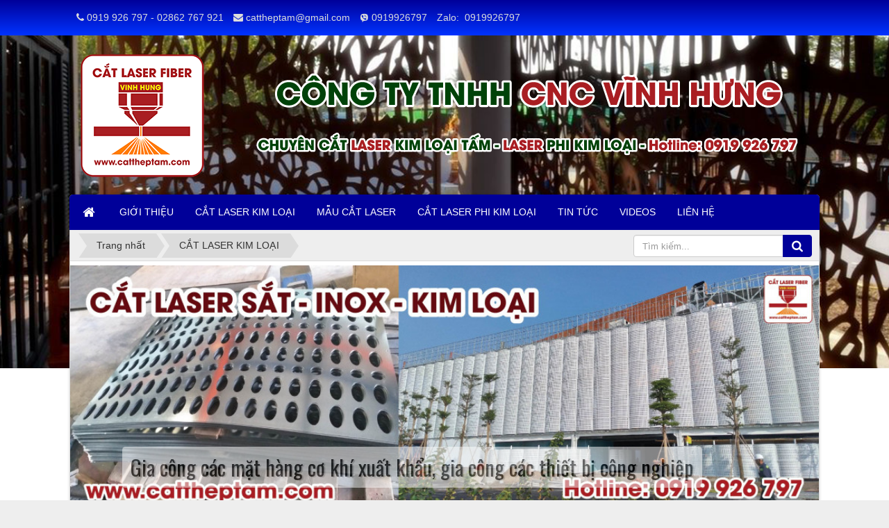

--- FILE ---
content_type: text/html; charset=UTF-8
request_url: https://cattheptam.com/cat-laser-kim-loai/cat-laser-sat-tra-vinh.html
body_size: 14222
content:
<!DOCTYPE html>
	<html lang="vi" xmlns="http://www.w3.org/1999/xhtml" prefix="og: http://ogp.me/ns#">
	<head>
<title>Cắt laser sắt Trà Vinh</title>
<meta name="description" content="Cắt laser sắt Trà Vinh">
<meta name="keywords" content="cắt laser sắt trà vinh">
<meta name="news_keywords" content="cắt laser sắt trà vinh">
<meta name="author" content="cắt laser kim loại, cắt thép tấm, cắt thép tấm cnc, cắt laser fiber, cắt thép, cắt laser sắt, cắt laser sắt, cắt laser inox, cắt cnc, cắt inox, cắt laser hcm, cắt sắt cnc, cắt cnc sắt, gia công cơ khí chính xác chi tiết máy, gia công kim loại tấm, cổng sắ">
<meta name="copyright" content="cắt laser kim loại, cắt thép tấm, cắt thép tấm cnc, cắt laser fiber, cắt thép, cắt laser sắt, cắt laser sắt, cắt laser inox, cắt cnc, cắt inox, cắt laser hcm, cắt sắt cnc, cắt cnc sắt, gia công cơ khí chính xác chi tiết máy, gia công kim loại tấm, cổng sắ [info@cattheptam.com]">
<meta name="robots" content="index, archive, follow, noodp">
<meta name="googlebot" content="index,archive,follow,noodp">
<meta name="msnbot" content="all,index,follow">
<meta name="generator" content="NukeViet v4.0">
<meta name="viewport" content="width=device-width, initial-scale=1">
<meta http-equiv="Content-Type" content="text/html; charset=utf-8">
<meta property="og:title" content="Cắt laser sắt Trà Vinh">
<meta property="og:type" content="website">
<meta property="og:description" content="Cắt laser sắt Trà Vinh">
<meta property="og:site_name" content="cắt laser kim loại, cắt thép tấm, cắt thép tấm cnc, cắt laser fiber, cắt thép, cắt laser sắt, cắt laser sắt, cắt laser inox, cắt cnc, cắt inox, cắt laser hcm, cắt sắt cnc, cắt cnc sắt, gia công cơ khí chính xác chi tiết máy, gia công kim loại tấm, cổng sắ">
<meta property="og:image" content="https://cattheptam.com/uploads/shops/2019_03/cat-laser-sat-22.jpg">
<meta property="og:url" content="https://cattheptam.com/cat-laser-kim-loai/cat-laser-sat-tra-vinh.html">
<link rel="shortcut icon" href="/uploads/favicon.ico">
<link rel="canonical" href="https://cattheptam.com/cat-laser-kim-loai/cat-laser-sat-tra-vinh.html">
<link rel="preload" as="script" href="/assets/js/jquery/jquery.min.js?t=22">
<link rel="preload" as="script" href="/assets/js/language/vi.js?t=22">
<link rel="preload" as="script" href="/assets/js/global.js?t=22">
<link rel="preload" as="script" href="/themes/default/js/shops.js?t=22">
<link rel="preload" as="script" href="/themes/default/js/main.js?t=22">
<link rel="preload" as="script" href="https://www.googletagmanager.com/gtag/js?id=UA-31341196-2">
<link rel="preload" as="script" href="/themes/default/images/slider/wow/engine/wowslider.js?t=22">
<link rel="preload" as="script" href="/themes/default/images/slider/wow/engine/script.js?t=22">
<link rel="preload" as="script" href="/assets/js/jquery/jquery.metisMenu.js?t=22">
<link rel="preload" as="script" href="/themes/default/js/bootstrap.min.js?t=22">
<link rel="StyleSheet" href="/assets/css/font-awesome.min.css?t=22">
<link rel="StyleSheet" href="/themes/default/css/bootstrap.min.css?t=22">
<link rel="StyleSheet" href="/themes/default/css/style.css?t=22">
<link rel="StyleSheet" href="/themes/default/css/style.responsive.css?t=22">
<link rel="StyleSheet" href="/themes/default/css/shops.css?t=22">
<link rel="stylesheet" href="/themes/default/images/slider/wow/engine/style.css?t=22" media="all"/>
<link rel="stylesheet" type="text/css"	href="/themes/default/css/jquery.metisMenu.css?t=22" />
	</head>
	<body>
    <!-- Google Tag Manager (noscript) -->
<noscript><iframe src="https://www.googletagmanager.com/ns.html?id=GTM-PQNQLBZ"
height="0" width="0" style="display:none;visibility:hidden"></iframe></noscript>
<!-- End Google Tag Manager (noscript) -->

	<noscript>
		<div class="alert alert-danger">Trình duyệt của bạn đã tắt chức năng hỗ trợ JavaScript.<br />Website chỉ làm việc khi bạn bật nó trở lại.<br />Để tham khảo cách bật JavaScript, hãy click chuột <a href="http://wiki.nukeviet.vn/support:browser:enable_javascript">vào đây</a>!</div>
	</noscript>
    <div class="body-bg">
	<div class="wraper">
		<header>
			<div class="container">
				<div id="header" class="row">
				    <div class="logo col-xs-24 col-sm-24 col-md-7">
                                                <a title="cắt laser kim loại, cắt thép tấm, cắt thép tấm cnc, cắt laser fiber, cắt thép, cắt laser sắt, cắt laser sắt, cắt laser inox, cắt cnc, cắt inox, cắt laser hcm, cắt sắt cnc, cắt cnc sắt, gia công cơ khí chính xác chi tiết máy, gia công kim loại tấm, cổng sắ" href="/"><img src="/uploads/laser-fiber-kim-loai.png" width="189" height="189" alt="cắt laser kim loại, cắt thép tấm, cắt thép tấm cnc, cắt laser fiber, cắt thép, cắt laser sắt, cắt laser sắt, cắt laser inox, cắt cnc, cắt inox, cắt laser hcm, cắt sắt cnc, cắt cnc sắt, gia công cơ khí chính xác chi tiết máy, gia công kim loại tấm, cổng sắ" /></a>
                                                <span class="site_name">cắt laser kim loại, cắt thép tấm, cắt thép tấm cnc, cắt laser fiber, cắt thép, cắt laser sắt, cắt laser sắt, cắt laser inox, cắt cnc, cắt inox, cắt laser hcm, cắt sắt cnc, cắt cnc sắt, gia công cơ khí chính xác chi tiết máy, gia công kim loại tấm, cổng sắ</span>
                    </div>
                    <div class="col-xs-24 col-sm-24 col-md-19">
                    <img alt="chuyen cat laser tam kim loai" height="170" src="/uploads/chuyen-cat-laser-tam-kim-loai.png" width="830" />

                    </div>
				</div>
			</div>
<!-- Global site tag (gtag.js) - Google Analytics -->
		</header>
		<nav class="second-nav" id="menusite">
			<div class="container">
				<div class="row">
                    <div class="bg box-shadow">
					<div class="navbar navbar-default navbar-static-top" role="navigation">
    <div class="navbar-header">
        <button type="button" class="navbar-toggle" data-toggle="collapse" data-target="#menu-site-default">
            <span class="sr-only">&nbsp;</span> <span class="icon-bar">&nbsp;</span> <span class="icon-bar">&nbsp;</span> <span class="icon-bar">&nbsp;</span>
        </button>
    </div>
    <div class="collapse navbar-collapse" id="menu-site-default">
        <ul class="nav navbar-nav">
            <li><a class="home" title="Trang nhất" href="/"><em class="fa fa-lg fa-home">&nbsp;</em><span class="visible-xs-inline-block"> Trang nhất</span></a></li>
                        <li  role="presentation"><a class="dropdown-toggle"  href="/about/" role="button" aria-expanded="false" title="GIỚI THIỆU">  GIỚI THIỆU</a> </li>
            <li  role="presentation"><a class="dropdown-toggle"  href="/" role="button" aria-expanded="false" title="CẮT LASER KIM LOẠI">  CẮT LASER KIM LOẠI</a> </li>
            <li  role="presentation"><a class="dropdown-toggle"  href="http://cattheptam.com/photos/mau-cat-laser/mau-cat-laser-1/" role="button" aria-expanded="false" title="MẪU CẮT LASER">  MẪU CẮT LASER</a> </li>
            <li  role="presentation"><a class="dropdown-toggle"  href="/cat-laser-phi-kim-loai/" role="button" aria-expanded="false" title="CẮT LASER PHI KIM LOẠI">  CẮT LASER PHI KIM LOẠI</a> </li>
            <li  role="presentation"><a class="dropdown-toggle"  href="/news/" role="button" aria-expanded="false" title="TIN TỨC">  TIN TỨC</a> </li>
            <li  role="presentation"><a class="dropdown-toggle"  href="/videos/" role="button" aria-expanded="false" title="VIDEOS">  VIDEOS</a> </li>
            <li  role="presentation"><a class="dropdown-toggle"  href="/contact/" role="button" aria-expanded="false" title="LIÊN HỆ">  LIÊN HỆ</a> </li>
        </ul>
    </div>
</div>
                    </div>
				</div>
			</div>
		</nav>
        <nav class="header-nav">
            <div class="container">
                <div class="personalArea">
                </div>
                <div class="social-icons">
                </div>
                <div class="contactDefault">
                <span class="visible-xs-inline-block"><a title="Thông tin liên hệ" class="pointer button" data-toggle="tip" data-target="#contactList" data-click="y"><em class="icon-old-phone icon-lg"></em><span class="hidden">Thông tin liên hệ</span></a></span>
<div id="contactList" class="content">
<h3 class="visible-xs-inline-block">Thông tin liên hệ</h3>
<ul class="contactList">
<li><em class="fa fa-phone"></em>&nbsp;0919 926 797 - 02862 767 921</li>
<li><em class="fa fa-envelope"></em>&nbsp;<a href="/contact/Cham-soc-khach-hang/">cattheptam@gmail.com</a></li>
<li><em class="icon-viber"></em>&nbsp;<span title="Viber">0919926797</span></li>
<li>Zalo:&nbsp; 0919926797</li>
</ul>
</div>
                </div>
                <div id="tip" data-content="">
                    <div class="bg"></div>
                </div>
            </div>
        </nav>
		<section>
			<div class="container" id="body">
                <nav class="third-nav">
    				<div class="row">
                        <div class="bg">
                        <div class="clearfix">
                            <div class="col-xs-24 col-sm-18 col-md-18">
                                                                <div class="breadcrumbs-wrap">
                                	<div class="display">
                                		<a class="show-subs-breadcrumbs hidden" href="#" onclick="showSubBreadcrumbs(this, event);"><em class="fa fa-lg fa-angle-right"></em></a>
		                                <ul class="breadcrumbs list-none"></ul>
									</div>
									<ul class="subs-breadcrumbs"></ul>
	                                <ul class="temp-breadcrumbs hidden">
	                                    <li itemscope itemtype="http://data-vocabulary.org/Breadcrumb"><a href="/" itemprop="url" title="Trang nhất"><span itemprop="title">Trang nhất</span></a></li>
	                                    <li itemscope itemtype="http://data-vocabulary.org/Breadcrumb"><a href="/cat-laser-kim-loai/" itemprop="url" title="CẮT LASER KIM LOẠI"><span class="txt" itemprop="title">CẮT LASER KIM LOẠI</span></a></li>
	                                </ul>
								</div>
                            </div>
                            <div class="headerSearch col-xs-24 col-sm-6 col-md-6">
                                <div class="input-group">
                                    <input type="text" class="form-control" maxlength="60" placeholder="Tìm kiếm..."><span class="input-group-btn"><button type="button" class="btn btn-info" data-url="/seek/?q=" data-minlength="3" data-click="y"><em class="fa fa-search fa-lg"></em></button></span>
                                </div>
                            </div>
                        </div>
                        </div>
                    </div>
                </nav>
<div class="row">
	<div id="wowslider-container1">
	<div class="ws_images"><ul>	
		<li>
		<a href="http://cattheptam.com" target="_blank">
		<img src="/uploads/slider/laser-kim-loai-cat-thep-tam.jpg" data-thumb="/uploads/slider/laser-kim-loai-cat-thep-tam.jpg" title="Công ty TNHH CNC VĨNH HƯNG chuyên nhận Cắt Kim Loại bằng máy laser" alt="Công ty TNHH CNC VĨNH HƯNG chuyên nhận Cắt Kim Loại bằng máy laser" />
		</a>		
	</li>		
	<li>
		<a href="http://cattheptam.com" target="_blank">
		<img src="/uploads/slider/cat-laser-kim-loai.jpg" data-thumb="/uploads/slider/cat-laser-kim-loai.jpg" title="Cắt, khắc laser kim loại, phi kim loại hàng công nghiệp, số lượng lớn" alt="Cắt, khắc laser kim loại, phi kim loại hàng công nghiệp, số lượng lớn" />
		</a>		
	</li>		
	<li>
		<a href="http://cattheptam.com" target="_blank">
		<img src="/uploads/slider/cat-laser-sat-01.jpg" data-thumb="/uploads/slider/cat-laser-sat-01.jpg" title="Gia công các mặt hàng cơ khí xuất khẩu, gia công các thiết bị công nghiệp" alt="Gia công các mặt hàng cơ khí xuất khẩu, gia công các thiết bị công nghiệp" />
		</a>		
	</li>		
	<li>
		<a href="http://cattheptam.com">
		<img src="/uploads/slider/cat-laser-kim-loai-sat-01.jpg" data-thumb="/uploads/slider/cat-laser-kim-loai-sat-01.jpg" title="Cắt chi tiết kim loại chính xác: chi tiết máy, tủ điện, thang máng cáp , tủ rack , ODF , các loại vỏ hộp&nbsp;" alt="Cắt chi tiết kim loại chính xác: chi tiết máy, tủ điện, thang máng cáp , tủ rack , ODF , các loại vỏ hộp&nbsp;" />
		</a>		
	</li>		
	<li>
		<a href="http://cattheptam.com">
		<img src="/uploads/slider/cat-laser-sat-inox-vinh-hung-02.jpg" data-thumb="/uploads/slider/cat-laser-sat-inox-vinh-hung-02.jpg" title="Gia công các mặt hàng công nghiệp hỗ trợ sản xuất" alt="Gia công các mặt hàng công nghiệp hỗ trợ sản xuất" />
		</a>		
	</li>		
	<li>
		<img src="/uploads/slider/gia-cong-vach-ngan-cnc-kim-loai-01.jpg" title="Đồ dùng nội thất, ngoại thất: vách ngăn trang trí, hoa văn cổng, hàng rào" alt="Đồ dùng nội thất, ngoại thất: vách ngăn trang trí, hoa văn cổng, hàng rào" />
	</li>		
	<li>
		<img src="/uploads/slider/cat-laser-kim-loai-5.jpg" title="<h3>Cắt khắc mô hình để làm quà tặng nhân dịp sự kiện, kỷ niệm, triển lãm, quảng cáo</h3>" alt="<h3>Cắt khắc mô hình để làm quà tặng nhân dịp sự kiện, kỷ niệm, triển lãm, quảng cáo</h3>" />
	</li>		
	</ul></div>
	<div class="ws_bullets"></div>
	<div class="ws_shadow"></div>
	</div>	
	<br />
</div>
<div class="row">
    <div class="col-sm-18 col-md-19 col-sm-push-6 col-md-push-5">
        <span style="font-size:24px;"><strong><span style="color:rgb(192, 57, 43);">- Nhận cắt laser fiber thép tấm từ 0.2 đến 20 ly<br  />- Sản phẩm cắt được 2,2 mét x 6 mét</span></strong></span><br  />&nbsp;
<img alt="gia cong vach ngan cnc kim loai 01" src="/uploads/gia-cong-vach-ngan-cnc-kim-loai-01.jpg" width="100%" />&nbsp;<img alt="cat laser sat inox vinh hung 01" src="/uploads/cat-laser-sat-inox-vinh-hung-01.jpg" width="100%" /><br  />&nbsp;<img alt="cat laser sat 01" src="/uploads/cat-laser-sat-01.jpg" width="100%" /><br  />&nbsp;

        <div id="fb-root"></div>
<div itemscope itemtype="http://schema.org/Product" style="display: none">
	<span itemprop="name">Cắt laser sắt Trà Vinh</span>
	<img itemprop="image" src="https://cattheptam.com/assets/shops/2019_03/cat-laser-sat-22.jpg" alt="Cắt laser sắt Trà Vinh" />
	<span itemprop="description"><span style="font-size:11pt"><span style="line-height:115%"><span style="font-family:Calibri,sans-serif">Tại đây chúng tôi nhận gia công cắt kim loại và phi kim loại. Chúng tôi cắt laser sắt từ 2010 đến nay, phục vụ rất nhiều tập đoàn, công ty hay cá nhân nhỏ lẻ khác nhau, đội ngũ kỹ sư giàu kinh nghiệm chuyên môn sâu, đặc biệt phòng thiết kế riêng biệt với kho dữ liệu mẫu cắt lớn, để đáp ứng nhu cầu của quý khách.</span></span></span></span>
	<span itemprop="mpn">S000077</span>
	<span itemprop="offers" itemscope itemtype="http://schema.org/Offer"> <span itemprop="category">CẮT LASER KIM LOẠI</span>  <span itemprop="availability">Số lượng: 0 tấm</span> </span>
</div>

<div id="detail">
	<div class="panel panel-default">
		<div class="panel-body">
			<div class="row">
				<div class="col-xs-24 col-sm-24 text-center">
                	<center><h1>Cắt laser sắt Trà Vinh</h1></center>
					<a href="" data-src="/uploads/shops/2019_03/cat-laser-sat-22.jpg" data-width="800" class="open_modal" title="Cắt laser sắt Trà Vinh"><img src="/assets/shops/2019_03/cat-laser-sat-22.jpg" alt="" width="500px" class="img-thumbnail" id="imageproduct"></a>
					<br />
					<ul class="product_info">
						<li>
						</li>
												<li>
							Giá bán: <span class="money">Liên hệ</span>
						</li>
												<li>
							<p class="text-justify">
								<span style="font-size:11pt"><span style="line-height:115%"><span style="font-family:Calibri,sans-serif">Tại đây chúng tôi nhận gia công cắt kim loại và phi kim loại. Chúng tôi cắt laser sắt từ 2010 đến nay, phục vụ rất nhiều tập đoàn, công ty hay cá nhân nhỏ lẻ khác nhau, đội ngũ kỹ sư giàu kinh nghiệm chuyên môn sâu, đặc biệt phòng thiết kế riêng biệt với kho dữ liệu mẫu cắt lớn, để đáp ứng nhu cầu của quý khách.</span></span></span>
							</p>
						</li>
					</ul>
                    					<hr />
					<ul style="padding: 0; margin-top: 5px;">
						<li class="pull-left">
							<div class="fb-like" data-href="https://cattheptam.com/cat-laser-kim-loai/cat-laser-sat-tra-vinh.html" data-width="The pixel width of the plugin" data-height="The pixel height of the plugin" data-colorscheme="light" data-layout="button_count" data-action="like" data-show-faces="true" data-send="false" data-share="true">
								&nbsp;
							</div>
						</li>
						<li class="pull-left">
							<div class="g-plusone" data-size="medium"></div>
						</li>
					</ul>
					<hr />
					<div class="clearfix"></div>
				</div>
			</div>
		</div>
	</div>

					<div role="tabpanel" class="tabs">
			<ul class="nav nav-tabs" role="tablist">
								<li role="presentation" class="active">
					<a href="#content_detail-1" aria-controls="content_detail-1" role="tab" data-toggle="tab">
												<em class="fa fa-bars">&nbsp;</em>
						<span>Chi Tiết</span>
					</a>
				</li>
			</ul>

			<div class="tab-content">
								<div role="tabpanel" class="tab-pane fade active in" id="content_detail-1">
					<span style="line-height: 115%;"><span style="font-size: 11pt; font-family: Calibri, sans-serif;">Quý khách ở Trà Vinh&nbsp;</span></span><span style="font-size:11pt"><span style="line-height:115%"><span style="font-family:Calibri,sans-serif">có nhu cầu cắt laser sắt vui lòng liên hệ CNC Vĩnh Hưng. Chúng tôi chuyên nhận gia công cắt laser sắt.</span></span></span><br  /><span style="font-size:11pt"><span style="line-height:115%"><span style="font-family:Calibri,sans-serif">Xưởng cắt laser sắt của Vĩnh Hưng CNC rộng hơn 1000m2, có đầy đủ máy móc hiện đại, đáp ứng nhu cầu gia công cắt laser sắt của quý khách.</span></span></span><div style="text-align:center"><img alt="cat laser sat 12 1" height="531" src="/uploads/shops/2019_03/cat-laser-sat-12_1.jpg" width="750" /></div><span style="font-size:11pt"><span style="line-height:115%"><span style="font-family:Calibri,sans-serif">Tại đây chúng tôi nhận gia công cắt kim loại và phi kim loại. Chúng tôi làm từ 2010 đến nay, phục vụ rất nhiều tập đoàn, công ty hay cá nhân nhỏ lẻ khác nhau, đội ngũ kỹ sư giàu kinh nghiệm chuyên môn sâu, đặc biệt phòng thiết kế riêng biệt với kho dữ liệu mẫu cắt lớn, để đáp ứng nhu cầu của quý khách.</span></span></span><br  /><span style="font-size:11pt"><span style="line-height:115%"><span style="font-family:Calibri,sans-serif">Máy cắt laser tại chúng tôi là máy cắt laser hiện đại, khổ lớn, đáp ứng nhu cầu gia công số lượng lớn.</span></span></span><br  />Để cắt laser sắt quý khách vui lòng liên hệ:&nbsp;<br  /><strong>CÔNG TY TNHH CNC VĨNH HƯNG<br  />Trụ sở chính:</strong><br  />134, Cầu Kinh, Phường Tân Tạo, Quận Bình Tân, Tp.HCM<br  /><strong>Xưởng sản xuất:</strong><br  />G3,13A Trần Văn Giàu, Lê Minh Xuân, Bình Chánh, Tp.HCM<br  /><strong>Phone:</strong>&nbsp;Mr Phồn 091 992 6797 - 02862 767 921<br  /><strong>Email:&nbsp;</strong>cattheptam@gmail.com -&nbsp;<strong>Website:&nbsp;</strong>www.cattheptam.com<br  />&nbsp;
				</div>
			</div>
		</div>
			    <div class="panel panel-default">
		    <div class="panel-body">
				<div class="keywords">
					<em class="fa fa-tags">&nbsp;</em><strong>Từ khóa: </strong>
											<a title="Cắt laser sắt Trà Vinh" href="/tag/cắt-laser-sắt-trà-vinh"><em>Cắt laser sắt Trà Vinh</em></a>
				</div>
			</div>
		</div>
				<div class="panel panel-default">
			<div class="panel-heading">
				Sản phẩm cùng loại
			</div>
			<div class="panel-body">
				<div id="products" class="clearfix">
        <div class="col-sm-12 col-md-12">
        <div class="thumbnail">
            <div style="height: 300px">
                <a href="/cat-laser-kim-loai/cat-laser-dong-do-chat-luong-gia-re-uy-tin.html" title="Cắt laser đồng đỏ chất lượng giá rẻ uy tín"><img src="/assets/shops/2018_06/catlaserdongdo-03.jpg" alt="Cắt laser đồng đỏ chất lượng giá rẻ uy tín" class="img-thumbnail" style="max-width:300px; max-height: 300px;"></a>
            </div>
            <div class="info_pro">
            </div>
            <div class="caption text-center">
                <h3><a href="/cat-laser-kim-loai/cat-laser-dong-do-chat-luong-gia-re-uy-tin.html" title="Cắt laser đồng đỏ chất lượng giá rẻ uy tín">Cắt laser đồng đỏ chất lượng giá rẻ uy tín</a></h3>
                                <p class="price">Giá bán: <span class="money">Liên hệ</span></p>
                <div class="clearfix">
                </div>
            </div>
        </div>
    </div>
    <div class="col-sm-12 col-md-12">
        <div class="thumbnail">
            <div style="height: 300px">
                <a href="/cat-laser-kim-loai/cat-laser-kim-loai-huyen-xuan-loc-dong-nai.html" title="Cắt laser kim loại Huyện Xuân Lộc Đồng Nai"><img src="/assets/shops/2018_06/cat-laser-kim-loai-04_8.jpg" alt="Cắt laser kim loại Huyện Xuân Lộc Đồng Nai" class="img-thumbnail" style="max-width:300px; max-height: 300px;"></a>
            </div>
            <div class="info_pro">
            </div>
            <div class="caption text-center">
                <h3><a href="/cat-laser-kim-loai/cat-laser-kim-loai-huyen-xuan-loc-dong-nai.html" title="Cắt laser kim loại Huyện Xuân Lộc Đồng Nai">Cắt laser kim loại Huyện Xuân Lộc Đồng Nai</a></h3>
                                <p class="price">Giá bán: <span class="money">Liên hệ</span></p>
                <div class="clearfix">
                </div>
            </div>
        </div>
    </div>
    <div class="col-sm-12 col-md-12">
        <div class="thumbnail">
            <div style="height: 300px">
                <a href="/cat-laser-kim-loai/cat-laser-kim-loai-huyen-vinh-cuu-dong-nai.html" title="Cắt laser kim loại Huyện Vĩnh Cửu Đồng Nai"><img src="/assets/shops/2018_06/cat-laser-kim-loai-05_8.jpg" alt="Cắt laser kim loại Huyện Vĩnh Cửu Đồng Nai" class="img-thumbnail" style="max-width:300px; max-height: 300px;"></a>
            </div>
            <div class="info_pro">
            </div>
            <div class="caption text-center">
                <h3><a href="/cat-laser-kim-loai/cat-laser-kim-loai-huyen-vinh-cuu-dong-nai.html" title="Cắt laser kim loại Huyện Vĩnh Cửu Đồng Nai">Cắt laser kim loại Huyện Vĩnh Cửu Đồng Nai</a></h3>
                                <p class="price">Giá bán: <span class="money">Liên hệ</span></p>
                <div class="clearfix">
                </div>
            </div>
        </div>
    </div>
    <div class="col-sm-12 col-md-12">
        <div class="thumbnail">
            <div style="height: 300px">
                <a href="/cat-laser-kim-loai/cat-laser-kim-loai-huyen-trang-bom-dong-nai.html" title="Cắt laser kim loại Huyện Trảng Bom Đồng Nai"><img src="/assets/shops/2018_06/cat-laser-kim-loai-06_8.jpg" alt="Cắt laser kim loại Huyện Trảng Bom Đồng Nai" class="img-thumbnail" style="max-width:300px; max-height: 300px;"></a>
            </div>
            <div class="info_pro">
            </div>
            <div class="caption text-center">
                <h3><a href="/cat-laser-kim-loai/cat-laser-kim-loai-huyen-trang-bom-dong-nai.html" title="Cắt laser kim loại Huyện Trảng Bom Đồng Nai">Cắt laser kim loại Huyện Trảng Bom Đồng Nai</a></h3>
                                <p class="price">Giá bán: <span class="money">Liên hệ</span></p>
                <div class="clearfix">
                </div>
            </div>
        </div>
    </div>
</div>

<div class="modal fade" id="idmodals" tabindex="-1" role="dialog" aria-labelledby="myModalLabel" aria-hidden="true">
	<div class="modal-dialog">
		<div class="modal-content">
			<div class="modal-header">
				<button type="button" class="close" data-dismiss="modal" aria-hidden="true">&times;</button>
				<h4 class="modal-title">Đặt hàng</h4>
			</div>
			<div class="modal-body">
				<em class="fa fa-spinner fa-spin">&nbsp;</em>
			</div>
		</div>
	</div>
</div>
<div class="msgshow" id="msgshow">&nbsp;</div>

			</div>
		</div>
</div>

<div class="modal fade" id="idmodals" tabindex="-1" role="dialog" aria-labelledby="myModalLabel" aria-hidden="true">
	<div class="modal-dialog">
		<div class="modal-content">
			<div class="modal-header">
				<button type="button" class="close" data-dismiss="modal" aria-hidden="true">&times;</button>
				&nbsp;
			</div>
			<div class="modal-body">
				<p class="text-center"><em class="fa fa-spinner fa-spin fa-3x">&nbsp;</em></p>
			</div>
		</div>
	</div>
</div>

<div class="msgshow" id="msgshow"></div>
    </div>
	<div class="col-sm-6 col-md-5 col-sm-pull-18 col-md-pull-19">
<div class="clearfix panel metismenu">
    <aside class="sidebar">
        <nav class="sidebar-nav">
            <ul id="menu_32">
                <li>
<a title="CẮT LASER KIM LOẠI" href="/cat-laser-kim-loai/">CẮT LASER KIM LOẠI</a>
</li>
<li>
<a title="CẮT LASER PHI KIM LOẠI" href="/cat-laser-phi-kim-loai/">CẮT LASER PHI KIM LOẠI</a>
</li>

            </ul>
        </nav>
    </aside>
</div>
<div class="panel panel-primary">
	<div class="panel-heading">
		<a href="/videos/groups/cat-laser-kim-loai/">CẮT LASER KIM LOẠI</a>
	</div>
	<div class="panel-body">
<div class="row">
	<div class="col-lg-24 col-md-24 col-sm-24 col-xs-24">
		<div class="row">
			<a href="/videos/cat-laser-kim-loai/cat-laser-sat-20.html" title="Cắt laser sắt"><img src="http://img.youtube.com/vi/UCXkYUex8HQ/0.jpg" alt="Cắt laser sắt" class="img-thumbnail center-block"/></a>
		</div>
		<a  class="show" href="/videos/cat-laser-kim-loai/cat-laser-sat-20.html" data-placement="bottom" data-content="Cắt laser sắt" data-img="http://img.youtube.com/vi/UCXkYUex8HQ/0.jpg" data-rel="tooltip"><h3>Cắt laser sắt</h3></a>
	</div>
	<div class="col-lg-24 col-md-24 col-sm-24 col-xs-24">
		<div class="row">
			<a href="/videos/cat-laser-kim-loai/cat-inox-day-bang-laser-19.html" title="Cắt inox dày bằng laser"><img src="http://img.youtube.com/vi/MfznpHqP1SE/0.jpg" alt="Cắt inox dày bằng laser" class="img-thumbnail center-block"/></a>
		</div>
		<a  class="show" href="/videos/cat-laser-kim-loai/cat-inox-day-bang-laser-19.html" data-placement="bottom" data-content="Cắt inox dày bằng laser" data-img="http://img.youtube.com/vi/MfznpHqP1SE/0.jpg" data-rel="tooltip"><h3>Cắt inox dày bằng laser</h3></a>
	</div>
	<div class="col-lg-24 col-md-24 col-sm-24 col-xs-24">
		<div class="row">
			<a href="/videos/cat-laser-kim-loai/cat-phu-tung-chi-tiet-may-kim-loai-cnc-cat-phu-tung-chi-tiet-co-khi-18.html" title="Cắt phụ tùng chi tiết máy kim loại CNC, cắt phụ tùng chi tiết cơ khí"><img src="http://img.youtube.com/vi/ExiU9mQfk1g/0.jpg" alt="Cắt phụ tùng chi tiết máy kim loại CNC, cắt phụ tùng chi tiết cơ khí" class="img-thumbnail center-block"/></a>
		</div>
		<a  class="show" href="/videos/cat-laser-kim-loai/cat-phu-tung-chi-tiet-may-kim-loai-cnc-cat-phu-tung-chi-tiet-co-khi-18.html" data-placement="bottom" data-content="Quý khách có nhu cầu Cắt phụ tùng chi tiết máy kim loại CNC, cắt phụ tùng chi tiết cơ khí vui lòng liên hệ CNC Vĩnh Hưng" data-img="http://img.youtube.com/vi/ExiU9mQfk1g/0.jpg" data-rel="tooltip"><h3>Cắt phụ tùng chi tiết máy kim loại CNC, cắt phụ tùng chi tiết cơ khí</h3></a>
	</div>
	<div class="col-lg-24 col-md-24 col-sm-24 col-xs-24">
		<div class="row">
			<a href="/videos/cat-laser-kim-loai/cat-laser-kim-loai-hcm-nen-chon-don-vi-nao-uy-tin-17.html" title="Cắt laser kim loại hcm nên chọn đơn vị nào uy tín"><img src="http://img.youtube.com/vi/r4AZwlmCepU/0.jpg" alt="Cắt laser kim loại hcm nên chọn đơn vị nào uy tín" class="img-thumbnail center-block"/></a>
		</div>
		<a  class="show" href="/videos/cat-laser-kim-loai/cat-laser-kim-loai-hcm-nen-chon-don-vi-nao-uy-tin-17.html" data-placement="bottom" data-content="Cắt laser kim loại hcm nên chọn đơn vị nào uy tín" data-img="http://img.youtube.com/vi/r4AZwlmCepU/0.jpg" data-rel="tooltip"><h3>Cắt laser kim loại hcm nên chọn đơn vị nào uy tín</h3></a>
	</div>
	<div class="col-lg-24 col-md-24 col-sm-24 col-xs-24">
		<div class="row">
			<a href="/videos/cat-laser-kim-loai/cat-hoa-van-sat-cnc-va-cat-vach-ngan-sat-noi-nao-dap-ung-tot-yeu-cau-16.html" title="Cắt Hoa Văn Sắt CNC và Cắt Vách ngăn sắt nơi nào đáp ứng tốt yêu cầu?"><img src="http://img.youtube.com/vi/r4AZwlmCepU/0.jpg" alt="Cắt Hoa Văn Sắt CNC và Cắt Vách ngăn sắt nơi nào đáp ứng tốt yêu cầu?" class="img-thumbnail center-block"/></a>
		</div>
		<a  class="show" href="/videos/cat-laser-kim-loai/cat-hoa-van-sat-cnc-va-cat-vach-ngan-sat-noi-nao-dap-ung-tot-yeu-cau-16.html" data-placement="bottom" data-content="Những nhà thầu luôn băn khoăn đơn vị nào tại hcm cắt laser kim loại và phi kim loại phục vụ việc xây dựng hay trang trí cho những dự án lớn nhỏ khác..." data-img="http://img.youtube.com/vi/r4AZwlmCepU/0.jpg" data-rel="tooltip"><h3>Cắt Hoa Văn Sắt CNC và Cắt Vách ngăn sắt nơi nào đáp ứng tốt yêu cầu?</h3></a>
	</div>
	<div class="col-lg-24 col-md-24 col-sm-24 col-xs-24">
		<div class="row">
			<a href="/videos/cat-laser-kim-loai/tai-sao-khong-nen-dau-tu-may-cat-laser-kim-loai-15.html" title="Tại sao không nên đầu tư máy cắt laser kim loại?"><img src="http://img.youtube.com/vi/zbJrnsTfNBM/0.jpg" alt="Tại sao không nên đầu tư máy cắt laser kim loại?" class="img-thumbnail center-block"/></a>
		</div>
		<a  class="show" href="/videos/cat-laser-kim-loai/tai-sao-khong-nen-dau-tu-may-cat-laser-kim-loai-15.html" data-placement="bottom" data-content="Cắt laser kim loại là một ngành mới hiện nay, được quan tâm của nhiều quý khách hàng.  Để đầu tư một máy móc cắt laser chi phí cao với nhiều khách..." data-img="http://img.youtube.com/vi/zbJrnsTfNBM/0.jpg" data-rel="tooltip"><h3>Tại sao không nên đầu tư máy cắt laser kim loại?</h3></a>
	</div>
	<div class="col-lg-24 col-md-24 col-sm-24 col-xs-24">
		<div class="row">
			<a href="/videos/cat-laser-kim-loai/cat-kim-loai-tam-hcm-14.html" title="Cắt kim loại tấm hcm"><img src="http://img.youtube.com/vi/l0hDeP3IcVs/0.jpg" alt="Cắt kim loại tấm hcm" class="img-thumbnail center-block"/></a>
		</div>
		<a  class="show" href="/videos/cat-laser-kim-loai/cat-kim-loai-tam-hcm-14.html" data-placement="bottom" data-content="Cắt kim loại tấm hcm" data-img="http://img.youtube.com/vi/l0hDeP3IcVs/0.jpg" data-rel="tooltip"><h3>Cắt kim loại tấm hcm</h3></a>
	</div>
	<div class="col-lg-24 col-md-24 col-sm-24 col-xs-24">
		<div class="row">
			<a href="/videos/cat-laser-kim-loai/cat-cnc-kim-loai-gia-re-hcm-13.html" title="Cắt cnc kim loại giá rẻ hcm"><img src="http://img.youtube.com/vi/OpBCM6F5J7o/0.jpg" alt="Cắt cnc kim loại giá rẻ hcm" class="img-thumbnail center-block"/></a>
		</div>
		<a  class="show" href="/videos/cat-laser-kim-loai/cat-cnc-kim-loai-gia-re-hcm-13.html" data-placement="bottom" data-content="Cắt cnc kim loại giá rẻ hcm" data-img="http://img.youtube.com/vi/OpBCM6F5J7o/0.jpg" data-rel="tooltip"><h3>Cắt cnc kim loại giá rẻ hcm</h3></a>
	</div>
	<div class="col-lg-24 col-md-24 col-sm-24 col-xs-24">
		<div class="row">
			<a href="/videos/cat-laser-kim-loai/cat-inox-gia-re-hcm-12.html" title="Cắt inox giá rẻ hcm"><img src="http://img.youtube.com/vi/UR6KjfUuCAQ/0.jpg" alt="Cắt inox giá rẻ hcm" class="img-thumbnail center-block"/></a>
		</div>
		<a  class="show" href="/videos/cat-laser-kim-loai/cat-inox-gia-re-hcm-12.html" data-placement="bottom" data-content="Cắt inox giá rẻ hcm" data-img="http://img.youtube.com/vi/UR6KjfUuCAQ/0.jpg" data-rel="tooltip"><h3>Cắt inox giá rẻ hcm</h3></a>
	</div>
	<div class="col-lg-24 col-md-24 col-sm-24 col-xs-24">
		<div class="row">
			<a href="/videos/cat-laser-kim-loai/noi-cat-laser-kim-loai-tot-nhat-hcm-11.html" title="Nơi cắt laser kim loại tốt nhất hcm"><img src="http://img.youtube.com/vi/824-s8w_quY/0.jpg" alt="Nơi cắt laser kim loại tốt nhất hcm" class="img-thumbnail center-block"/></a>
		</div>
		<a  class="show" href="/videos/cat-laser-kim-loai/noi-cat-laser-kim-loai-tot-nhat-hcm-11.html" data-placement="bottom" data-content="Nơi cắt laser kim loại tốt nhất hcm" data-img="http://img.youtube.com/vi/824-s8w_quY/0.jpg" data-rel="tooltip"><h3>Nơi cắt laser kim loại tốt nhất hcm</h3></a>
	</div>
	<div class="col-lg-24 col-md-24 col-sm-24 col-xs-24">
		<div class="row">
			<a href="/videos/cat-laser-kim-loai/cat-laser-kim-loai-tam-binh-chanh-10.html" title="Cắt laser kim loại tấm Bình Chánh"><img src="http://img.youtube.com/vi/GtbzF6djPAE/0.jpg" alt="Cắt laser kim loại tấm Bình Chánh" class="img-thumbnail center-block"/></a>
		</div>
		<a  class="show" href="/videos/cat-laser-kim-loai/cat-laser-kim-loai-tam-binh-chanh-10.html" data-placement="bottom" data-content="Cắt laser kim loại tấm Bình Chánh" data-img="http://img.youtube.com/vi/GtbzF6djPAE/0.jpg" data-rel="tooltip"><h3>Cắt laser kim loại tấm Bình Chánh</h3></a>
	</div>
	<div class="col-lg-24 col-md-24 col-sm-24 col-xs-24">
		<div class="row">
			<a href="/videos/cat-laser-kim-loai/cat-laser-kim-loai-binh-chanh-hcm-9.html" title="Cắt laser kim loại Bình Chánh hcm"><img src="http://img.youtube.com/vi/5GK4S2b4IQg/0.jpg" alt="Cắt laser kim loại Bình Chánh hcm" class="img-thumbnail center-block"/></a>
		</div>
		<a  class="show" href="/videos/cat-laser-kim-loai/cat-laser-kim-loai-binh-chanh-hcm-9.html" data-placement="bottom" data-content="Cắt laser kim loại Bình Chánh hcm" data-img="http://img.youtube.com/vi/5GK4S2b4IQg/0.jpg" data-rel="tooltip"><h3>Cắt laser kim loại Bình Chánh hcm</h3></a>
	</div>
	<div class="col-lg-24 col-md-24 col-sm-24 col-xs-24">
		<div class="row">
			<a href="/videos/cat-laser-kim-loai/cat-laser-kim-loai-cat-laser-thep-kim-loai-tai-cnc-vinh-hung-8.html" title="Cắt Laser Kim Loại, Cắt Laser Thép Kim Loại tại CNC Vĩnh Hưng"><img src="http://img.youtube.com/vi/WmmkPuZqv5Y/0.jpg" alt="Cắt Laser Kim Loại, Cắt Laser Thép Kim Loại tại CNC Vĩnh Hưng" class="img-thumbnail center-block"/></a>
		</div>
		<a  class="show" href="/videos/cat-laser-kim-loai/cat-laser-kim-loai-cat-laser-thep-kim-loai-tai-cnc-vinh-hung-8.html" data-placement="bottom" data-content="Cắt Laser Kim Loại, Cắt Laser Thép Kim Loại tại CNC Vĩnh Hưng" data-img="http://img.youtube.com/vi/WmmkPuZqv5Y/0.jpg" data-rel="tooltip"><h3>Cắt Laser Kim Loại, Cắt Laser Thép Kim Loại tại CNC Vĩnh Hưng</h3></a>
	</div>
	<div class="col-lg-24 col-md-24 col-sm-24 col-xs-24">
		<div class="row">
			<a href="/videos/cat-laser-kim-loai/gia-cong-cac-san-pham-co-khi-chinh-xac-bang-may-cat-laser-fiber-kim-loai-7.html" title="Gia công các sản phẩm cơ khí chính xác bằng máy cắt laser fiber kim loại"><img src="http://img.youtube.com/vi/y-7be-z9YdA/0.jpg" alt="Gia công các sản phẩm cơ khí chính xác bằng máy cắt laser fiber kim loại" class="img-thumbnail center-block"/></a>
		</div>
		<a  class="show" href="/videos/cat-laser-kim-loai/gia-cong-cac-san-pham-co-khi-chinh-xac-bang-may-cat-laser-fiber-kim-loai-7.html" data-placement="bottom" data-content="Gia công các sản phẩm cơ khí chính xác bằng máy cắt laser fiber kim loại" data-img="http://img.youtube.com/vi/y-7be-z9YdA/0.jpg" data-rel="tooltip"><h3>Gia công các sản phẩm cơ khí chính xác bằng máy cắt laser fiber kim loại</h3></a>
	</div>
	<div class="col-lg-24 col-md-24 col-sm-24 col-xs-24">
		<div class="row">
			<a href="/videos/cat-laser-kim-loai/cat-laser-fiber-tam-kim-loai-bang-cong-nghe-moi-nhat-6.html" title="Cắt Laser Fiber Tấm Kim Loại bằng công nghệ mới nhất"><img src="http://img.youtube.com/vi/UKVh4OvCTcs/0.jpg" alt="Cắt Laser Fiber Tấm Kim Loại bằng công nghệ mới nhất" class="img-thumbnail center-block"/></a>
		</div>
		<a  class="show" href="/videos/cat-laser-kim-loai/cat-laser-fiber-tam-kim-loai-bang-cong-nghe-moi-nhat-6.html" data-placement="bottom" data-content="Cắt Laser Fiber Tấm Kim Loại bằng công nghệ mới nhất" data-img="http://img.youtube.com/vi/UKVh4OvCTcs/0.jpg" data-rel="tooltip"><h3>Cắt Laser Fiber Tấm Kim Loại bằng công nghệ mới nhất</h3></a>
	</div>
	<div class="col-lg-24 col-md-24 col-sm-24 col-xs-24">
		<div class="row">
			<a href="/videos/cat-laser-kim-loai/cat-laser-tam-kim-loai-gia-re-tai-tphcm-vinh-hung-cnc-5.html" title="Cắt Laser Tấm Kim Loại giá rẻ tại tphcm - Vĩnh Hưng CNC"><img src="http://img.youtube.com/vi/tTIOoxxDXvA/0.jpg" alt="Cắt Laser Tấm Kim Loại giá rẻ tại tphcm - Vĩnh Hưng CNC" class="img-thumbnail center-block"/></a>
		</div>
		<a  class="show" href="/videos/cat-laser-kim-loai/cat-laser-tam-kim-loai-gia-re-tai-tphcm-vinh-hung-cnc-5.html" data-placement="bottom" data-content="Cắt Laser Tấm Kim Loại giá rẻ tại tphcm - Vĩnh Hưng CNC" data-img="http://img.youtube.com/vi/tTIOoxxDXvA/0.jpg" data-rel="tooltip"><h3>Cắt Laser Tấm Kim Loại giá rẻ tại tphcm - Vĩnh Hưng CNC</h3></a>
	</div>
	<div class="col-lg-24 col-md-24 col-sm-24 col-xs-24">
		<div class="row">
			<a href="/videos/cat-laser-kim-loai/dich-vu-cat-cnc-laser-chuyen-nghiep-may-moi-cong-nghe-hien-dai-vinh-hung-cnc-4.html" title="Dịch vụ cắt CNC Laser chuyên nghiệp, máy mới công nghệ hiện đại VĨNH HƯNG CNC"><img src="http://img.youtube.com/vi/wI05da0MMiQ/0.jpg" alt="Dịch vụ cắt CNC Laser chuyên nghiệp, máy mới công nghệ hiện đại VĨNH HƯNG CNC" class="img-thumbnail center-block"/></a>
		</div>
		<a  class="show" href="/videos/cat-laser-kim-loai/dich-vu-cat-cnc-laser-chuyen-nghiep-may-moi-cong-nghe-hien-dai-vinh-hung-cnc-4.html" data-placement="bottom" data-content="Dịch vụ cắt CNC Laser chuyên nghiệp, máy mới công nghệ hiện đại VĨNH HƯNG CNC" data-img="http://img.youtube.com/vi/wI05da0MMiQ/0.jpg" data-rel="tooltip"><h3>Dịch vụ cắt CNC Laser chuyên nghiệp, máy mới công nghệ hiện đại VĨNH HƯNG CNC</h3></a>
	</div>
	<div class="col-lg-24 col-md-24 col-sm-24 col-xs-24">
		<div class="row">
			<a href="/videos/cat-laser-kim-loai/chuyen-cat-laser-kim-loai-tam-gia-re-hcm-vinh-hung-cnc-1.html" title="Chuyên cắt Laser Kim loại tấm giá rẻ hcm - Vĩnh Hưng CNC"><img src="http://img.youtube.com/vi/QwUaHgStWhw/0.jpg" alt="Chuyên cắt Laser Kim loại tấm giá rẻ hcm - Vĩnh Hưng CNC" class="img-thumbnail center-block"/></a>
		</div>
		<a  class="show" href="/videos/cat-laser-kim-loai/chuyen-cat-laser-kim-loai-tam-gia-re-hcm-vinh-hung-cnc-1.html" data-placement="bottom" data-content="Chuyên cắt Laser Kim loại tấm giá rẻ hcm - Vĩnh Hưng CNC" data-img="http://img.youtube.com/vi/QwUaHgStWhw/0.jpg" data-rel="tooltip"><h3>Chuyên cắt Laser Kim loại tấm giá rẻ hcm - Vĩnh Hưng CNC</h3></a>
	</div>
	<div class="col-lg-24 col-md-24 col-sm-24 col-xs-24">
		<div class="row">
			<a href="/videos/cat-laser-kim-loai/cat-laser-fiber-kim-loai-uy-tin-chat-luong-chinh-xac-cao-gia-re-2.html" title="Cắt Laser Fiber Kim Loại uy tín chất lượng chính xác cao giá rẻ"><img src="http://img.youtube.com/vi/MFtqGpce-6k/0.jpg" alt="Cắt Laser Fiber Kim Loại uy tín chất lượng chính xác cao giá rẻ" class="img-thumbnail center-block"/></a>
		</div>
		<a  class="show" href="/videos/cat-laser-kim-loai/cat-laser-fiber-kim-loai-uy-tin-chat-luong-chinh-xac-cao-gia-re-2.html" data-placement="bottom" data-content="Cắt Laser Fiber Kim Loại uy tín chất lượng chính xác cao giá rẻ" data-img="http://img.youtube.com/vi/MFtqGpce-6k/0.jpg" data-rel="tooltip"><h3>Cắt Laser Fiber Kim Loại uy tín chất lượng chính xác cao giá rẻ</h3></a>
	</div>
	<div class="col-lg-24 col-md-24 col-sm-24 col-xs-24">
		<div class="row">
			<a href="/videos/cat-laser-kim-loai/nhan-cat-laser-kim-loai-hcm-3.html" title="Nhận cắt laser kim loại hcm"><img src="http://img.youtube.com/vi/96NxRDcsRfg/0.jpg" alt="Nhận cắt laser kim loại hcm" class="img-thumbnail center-block"/></a>
		</div>
		<a  class="show" href="/videos/cat-laser-kim-loai/nhan-cat-laser-kim-loai-hcm-3.html" data-placement="bottom" data-content="Nhận cắt laser kim loại hcm" data-img="http://img.youtube.com/vi/96NxRDcsRfg/0.jpg" data-rel="tooltip"><h3>Nhận cắt laser kim loại hcm</h3></a>
	</div>
</div>

	</div>
</div>
<div class="panel panel-primary">
	<div class="panel-heading">
		<a href="/news/groups/Tin-moi-nhat/">TIN TỨC</a>
	</div>
	<div class="panel-body">
		<ul class="block_groups">
		<li class="clearfix">
				<a href="/news/cat-laser-kim-loai/gia-cong-cat-laser-kim-loai-cuoc-cach-mang-khoa-hoc-ky-thuat-lon-40.html" title="Gia công cắt laser kim loại cuộc cách mạng khoa học kỹ thuật lớn"  ><img src="/assets/news/2021_04/cat-laser-kim-loai-01.jpg" alt="Gia công cắt laser kim loại cuộc cách mạng khoa học kỹ thuật lớn" width="200" class="img-thumbnail pull-left"/></a>
		<a  class="show" href="/news/cat-laser-kim-loai/gia-cong-cat-laser-kim-loai-cuoc-cach-mang-khoa-hoc-ky-thuat-lon-40.html"  data-content="Gia công cắt laser kim loại là một ngành quan trọng trong việc thúc đẩy công nghiệp hóa hiện đại hóa đất nước, ứng dụng rất lớn vào nhiều lĩnh vực xây dựng, cơ khí chế tạo máy, nội ngoại thất, quảng cáo, gia công cơ khí chính xác. Gia công kim loại tấm ứng dụng bằng công nghệ laser được ứng dụng phổ biến bởi đặc tính và công nghệ vượt trội, gia công cắt laser kim loại là top xu hướng tìm kiếm trong những năm gần đây. " data-img="/assets/news/2021_04/cat-laser-kim-loai-01.jpg" data-rel="block_tooltip">Gia công cắt laser kim loại cuộc cách mạng khoa học kỹ thuật lớn</a>
	</li>
	<li class="clearfix">
				<a href="/news/cat-laser-kim-loai/nguyen-ly-cua-cat-laser-kim-loai-va-uu-diem-khi-cat-laser-tai-vinh-hung-cnc-39.html" title="Nguyên lý của cắt laser kim loại và ưu điểm khi cắt laser tại Vĩnh Hưng CNC"  ><img src="/assets/news/2020_12/cat-laser-kim-loai-uy-tin-gia-re-tphcm-05.jpg" alt="Nguyên lý của cắt laser kim loại và ưu điểm khi cắt laser tại Vĩnh Hưng CNC" width="200" class="img-thumbnail pull-left"/></a>
		<a  class="show" href="/news/cat-laser-kim-loai/nguyen-ly-cua-cat-laser-kim-loai-va-uu-diem-khi-cat-laser-tai-vinh-hung-cnc-39.html"  data-content="Công nghệ cắt laser kim loại được phát minh gần đây, được sử dụng các chum tia laser để đốt nóng vật liệu, khi đó nguyên vật liệu như sắt thép đồng inox sẽ bị thổi bởi dòng khí có áp lực cao. Công nghệ cắt laser kim loại được ứng dụng rất lâu ở các nước công nghiệp tiên tiến, ứng dụng liên quan đến hàng không, y tế, khoa học kỹ thuật,…Công nghệ được sử dụng rộng rãi ở nước ta và đạt được nhiều thành công. " data-img="/assets/news/2020_12/cat-laser-kim-loai-uy-tin-gia-re-tphcm-05.jpg" data-rel="block_tooltip">Nguyên lý của cắt laser kim loại và ưu điểm khi cắt laser tại Vĩnh Hưng CNC</a>
	</li>
	<li class="clearfix">
				<a href="/news/cat-laser-kim-loai/so-sanh-2-cong-nghe-cat-kim-loai-bang-laser-va-tia-nuoc-38.html" title="So sánh 2 công nghệ cắt kim loại bằng laser và tia nước"  ><img src="/assets/news/2019_05/cat-laser-sat-kim-loai-hcm-17.jpg" alt="So sánh 2 công nghệ cắt kim loại bằng laser và tia nước" width="200" class="img-thumbnail pull-left"/></a>
		<a  class="show" href="/news/cat-laser-kim-loai/so-sanh-2-cong-nghe-cat-kim-loai-bang-laser-va-tia-nuoc-38.html"  data-content="Mấy ngày nay, những trang công nghệ đưa video về một loại máy có khả năng cắt rất nhiều vật liệu cứng khác nhau, nhưng đặc biệt là dùng bằng tia nước, vậy sự thật công nghệ này là gì, khác gì với so với công nghệ cắt kim loại bằng laser." data-img="/assets/news/2019_05/cat-laser-sat-kim-loai-hcm-17.jpg" data-rel="block_tooltip">So sánh 2 công nghệ cắt kim loại bằng laser và tia nước</a>
	</li>
	<li class="clearfix">
				<a href="/news/cat-laser-kim-loai/xuong-cat-laser-kim-loai-37.html" title="Xưởng Cắt Laser Kim Loại"  ><img src="/assets/news/2019_04/ngang-cat-laser-kim-loai-5.jpg" alt="Xưởng Cắt Laser Kim Loại" width="200" class="img-thumbnail pull-left"/></a>
		<a  class="show" href="/news/cat-laser-kim-loai/xuong-cat-laser-kim-loai-37.html"  data-content="Khách hàng là những nhà chế tạo máy móc, chế tạo dây chuyền sản xuất, quý khách có thể chọn CNC Vĩnh Hưng là một nơi gia công uy tín và chất lượng tại tphcm và các tỉnh lân cận." data-img="/assets/news/2019_04/ngang-cat-laser-kim-loai-5.jpg" data-rel="block_tooltip">Xưởng Cắt Laser Kim Loại</a>
	</li>
	<li class="clearfix">
				<a href="/news/cat-laser-kim-loai/cat-laser-la-gi-lua-chon-noi-nao-cat-laser-uy-tin-tai-hcm-36.html" title="Cắt laser là gì? Lựa chọn nơi nào cắt laser uy tín tại hcm?"  ><img src="/assets/news/2019_04/cat-laser-kim-loai-hcm-1.jpg" alt="Cắt laser là gì? Lựa chọn nơi nào cắt laser uy tín tại hcm?" width="200" class="img-thumbnail pull-left"/></a>
		<a  class="show" href="/news/cat-laser-kim-loai/cat-laser-la-gi-lua-chon-noi-nao-cat-laser-uy-tin-tai-hcm-36.html"  data-content="Nhiều khách hàng đang có nhu cầu cắt laser, nhưng cắt laser là gì. Vì hiện nay google nhiều thông tin với đa số chủng loại máy cắt laser khác nhau." data-img="/assets/news/2019_04/cat-laser-kim-loai-hcm-1.jpg" data-rel="block_tooltip">Cắt laser là gì? Lựa chọn nơi nào cắt laser uy tín tại hcm?</a>
	</li>
	<li class="clearfix">
				<a href="/news/cat-laser-kim-loai/gia-may-cat-laser-kim-loai-35.html" title="Giá máy cắt laser kim loại?"  ><img src="/assets/news/2019_04/cat-laser-kim-loai-3.jpg" alt="Giá máy cắt laser kim loại?" width="200" class="img-thumbnail pull-left"/></a>
		<a  class="show" href="/news/cat-laser-kim-loai/gia-may-cat-laser-kim-loai-35.html"  data-content="Giá máy cắt laser kim loại tuỳ theo model, tuỳ theo hãng, 1 tỷ 500 hơn 10 tỷ. Và đặc biệt còn phải đầu tư thêm nhiều dàn máy móc liên quan rất đắt tiền." data-img="/assets/news/2019_04/cat-laser-kim-loai-3.jpg" data-rel="block_tooltip">Giá máy cắt laser kim loại?</a>
	</li>
	<li class="clearfix">
				<a href="/news/cat-laser-kim-loai/cat-laser-kim-loai-la-gi-34.html" title="Cắt laser kim loại là gì?"  ><img src="/assets/news/2019_04/cat-laser-kim-loai-1.jpg" alt="Cắt laser kim loại là gì?" width="200" class="img-thumbnail pull-left"/></a>
		<a  class="show" href="/news/cat-laser-kim-loai/cat-laser-kim-loai-la-gi-34.html"  data-content="Cắt laser kim loại không phải là cái gì quá mới mà là một lĩnh vực đóng góp cho hiện đại hoá công nghiệp của Việt Nam trong những năm gần đây." data-img="/assets/news/2019_04/cat-laser-kim-loai-1.jpg" data-rel="block_tooltip">Cắt laser kim loại là gì?</a>
	</li>
	<li class="clearfix">
				<a href="/news/cat-laser-kim-loai/cat-phu-kien-chi-tiet-may-kim-loai-cnc-cat-phu-tung-chi-tiet-co-khi-33.html" title="Cắt phụ kiện chi tiết máy kim loại CNC, cắt phụ tùng chi tiết cơ khí"  ><img src="/assets/news/2018_10/cat-phu-kien-co-khi-may-moc-cnc-4.jpg" alt="Cắt phụ kiện chi tiết máy kim loại CNC, cắt phụ tùng chi tiết cơ khí" width="200" class="img-thumbnail pull-left"/></a>
		<a  class="show" href="/news/cat-laser-kim-loai/cat-phu-kien-chi-tiet-may-kim-loai-cnc-cat-phu-tung-chi-tiet-co-khi-33.html"  data-content="Thành lập từ năm 2013 chúng tôi có kinh nghiệm gia công cho nhiều tập đoàn lớn tại Việt Nam, cũng như phục vụ cho rất nhiều khách hàng cá nhân khác nhau. Với ưu điểm đội ngũ kỹ sư có chuyên môn sâu và cao, am hiểu tường tận máy móc, tư vấn cho quý khách những gì phù hợp và tốt nhất." data-img="/assets/news/2018_10/cat-phu-kien-co-khi-may-moc-cnc-4.jpg" data-rel="block_tooltip">Cắt phụ kiện chi tiết máy kim loại CNC, cắt phụ tùng chi tiết cơ khí</a>
	</li>
	<li class="clearfix">
				<a href="/news/cat-laser-kim-loai/cat-hoa-van-sat-cnc-va-cat-vach-ngan-sat-noi-nao-dap-ung-tot-yeu-cau-32.html" title="Cắt Hoa Văn Sắt CNC và Cắt Vách ngăn sắt nơi nào đáp ứng tốt yêu cầu?"  ><img src="/assets/news/2018_10/cat-hoa-van-sat-cnc-4.jpg" alt="Cắt Hoa Văn Sắt CNC và Cắt Vách ngăn sắt nơi nào đáp ứng tốt yêu cầu?" width="200" class="img-thumbnail pull-left"/></a>
		<a  class="show" href="/news/cat-laser-kim-loai/cat-hoa-van-sat-cnc-va-cat-vach-ngan-sat-noi-nao-dap-ung-tot-yeu-cau-32.html"  data-content="Những sản phẩm như hoa văn sắt, cổng sắt, cửa sắt hiện nay nhờ công nghệ cắt laser kim loại được trang trí đẹp cho ngôi nhà. Tuỳ vào thiết kế mà nó tôn lên vẻ đẹp của nhiều dự án khác nhau. Cắt hoa văn sắt cnc với công nghệ hiện đại từ CNC Vĩnh Hưng, sẽ đem đến những chi tiết sắt sảo, tạo nên giá trị của một tác phẩm nghệ thuật." data-img="/assets/news/2018_10/cat-hoa-van-sat-cnc-4.jpg" data-rel="block_tooltip">Cắt Hoa Văn Sắt CNC và Cắt Vách ngăn sắt nơi nào đáp ứng tốt yêu cầu?</a>
	</li>
	<li class="clearfix">
				<a href="/news/cat-laser-kim-loai/cat-laser-kim-loai-cua-trang-tri-vach-ngan-my-thuat-bang-kim-loai-cua-sat-31.html" title="Cắt laser kim loại cửa trang trí, vách ngăn mỹ thuật bằng kim loại, cửa sắt"  ><img src="/assets/news/2018_09/sat-my-thuat-vach-ngan-sat-my-thuat-7.jpg" alt="Cắt laser kim loại cửa trang trí, vách ngăn mỹ thuật bằng kim loại, cửa sắt" width="200" class="img-thumbnail pull-left"/></a>
		<a  class="show" href="/news/cat-laser-kim-loai/cat-laser-kim-loai-cua-trang-tri-vach-ngan-my-thuat-bang-kim-loai-cua-sat-31.html"  data-content="Hiện nay những vách ngăn mỹ thuật được chế tác bằng sắt tấm không còn lạ gì với các kiến trúc sư thiết kế. Ưu điểm thép tấm cứng cáp bền bỉ, chịu được mưa gió đã khiến cho rất nhiều người dùng thép tấm để làm vách ngăn cửa sắt." data-img="/assets/news/2018_09/sat-my-thuat-vach-ngan-sat-my-thuat-7.jpg" data-rel="block_tooltip">Cắt laser kim loại cửa trang trí, vách ngăn mỹ thuật bằng kim loại, cửa sắt</a>
	</li>
	<li class="clearfix">
				<a href="/news/cat-laser-kim-loai/gia-cong-phu-tung-co-khi-bang-cat-laser-kim-loai-30.html" title="Gia công phụ tùng cơ khí bằng cắt laser kim loại"  ><img src="/assets/news/2018_09/cat-laser-kim-loai-hcm-5.jpg" alt="Gia công phụ tùng cơ khí bằng cắt laser kim loại" width="200" class="img-thumbnail pull-left"/></a>
		<a  class="show" href="/news/cat-laser-kim-loai/gia-cong-phu-tung-co-khi-bang-cat-laser-kim-loai-30.html"  data-content="Cắt laser kim loại với ưu điểm cắt khắc kim loại tấm chính xác và giúp cho rất nhiều nhà sản xuất chế tạo máy có những phụ tùng chính xác với bản vẽ cơ khí của mình. Máy móc làm ra với độ hoàn thiện cao. Cắt laser kim loại tấm được ứng dụng trong rất nhiều dây chuyền sản xuất ở nhiều lĩnh vực khác nhau. Đóng góp cho ngành công nghiệp phụ trợ của Việt Nam." data-img="/assets/news/2018_09/cat-laser-kim-loai-hcm-5.jpg" data-rel="block_tooltip">Gia công phụ tùng cơ khí bằng cắt laser kim loại</a>
	</li>
	<li class="clearfix">
				<a href="/news/cat-laser-kim-loai/cat-laser-kim-loai-dong-gop-gi-cho-nganh-cong-nghiep-phu-tro-viet-nam-29.html" title="Cắt laser kim loại đóng góp gì cho ngành công nghiệp phụ trợ Việt Nam"  ><img src="/assets/news/2018_09/cat-laser-kim-loai-hcm-1.jpg" alt="Cắt laser kim loại đóng góp gì cho ngành công nghiệp phụ trợ Việt Nam" width="200" class="img-thumbnail pull-left"/></a>
		<a  class="show" href="/news/cat-laser-kim-loai/cat-laser-kim-loai-dong-gop-gi-cho-nganh-cong-nghiep-phu-tro-viet-nam-29.html"  data-content="Hiện nay nhu cầu cắt laser kim loại được ứng dụng ở rất nhiều lĩnh vực khác nhau. Ví dụ cắt những phụ kiện chính xác cho máy móc, gia công phụ kiện xe máy đóng góp cho sự phát triển của ngành công nghiệp phụ trợ của Việt Nam." data-img="/assets/news/2018_09/cat-laser-kim-loai-hcm-1.jpg" data-rel="block_tooltip">Cắt laser kim loại đóng góp gì cho ngành công nghiệp phụ trợ Việt Nam</a>
	</li>
	<li class="clearfix">
				<a href="/news/cat-laser-kim-loai/vi-sao-moi-ngay-co-nhieu-khach-hang-tim-kiem-doi-tac-cat-laser-kim-loai-28.html" title="Vì sao mỗi ngày có nhiều khách hàng tìm kiếm đối tác Cắt laser kim loại?"  ><img src="/assets/news/2018_08/cat-laser-kim-loai-4.jpg" alt="Vì sao mỗi ngày có nhiều khách hàng tìm kiếm đối tác Cắt laser kim loại?" width="200" class="img-thumbnail pull-left"/></a>
		<a  class="show" href="/news/cat-laser-kim-loai/vi-sao-moi-ngay-co-nhieu-khach-hang-tim-kiem-doi-tac-cat-laser-kim-loai-28.html"  data-content="Công nghệ cắt laser dần dần trở nên một công nghệ cốt lõi trong chế tạo máy. Máy có hoạt động trơn chu chính xác hay không, một phần ở kinh nghiệm cắt ra đúng nguyên liệu yêu cầu." data-img="/assets/news/2018_08/cat-laser-kim-loai-4.jpg" data-rel="block_tooltip">Vì sao mỗi ngày có nhiều khách hàng tìm kiếm đối tác Cắt laser kim loại?</a>
	</li>
	<li class="clearfix">
				<a href="/news/thong-tin-nganh/nganh-gia-cong-kim-loai-phat-trien-va-ung-dung-nhu-the-nao-tai-viet-nam-27.html" title="Ngành Gia công kim loại phát triển và ứng dụng như thế nào tại Việt Nam"  ><img src="/assets/news/2018_08/cat-laser-kim-loai-3.jpg" alt="Ngành Gia công kim loại phát triển và ứng dụng như thế nào tại Việt Nam" width="200" class="img-thumbnail pull-left"/></a>
		<a  class="show" href="/news/thong-tin-nganh/nganh-gia-cong-kim-loai-phat-trien-va-ung-dung-nhu-the-nao-tai-viet-nam-27.html"  data-content="Với nhiều loại máy móc khác nhau được nhập khẩu về để thực hiện gia công cắt kim loại, nhưng để tìm đúng loại máy và khai thác hết công suất năng suất của máy không phải đơn giản và số doanh nghiệp có kinh nghiệm trong lĩnh vực CNC đếm trên đầu ngón tay." data-img="/assets/news/2018_08/cat-laser-kim-loai-3.jpg" data-rel="block_tooltip">Ngành Gia công kim loại phát triển và ứng dụng như thế nào tại Việt Nam</a>
	</li>
	<li class="clearfix">
				<a href="/news/cat-laser-kim-loai/tai-sao-khong-nen-dau-tu-may-cat-laser-kim-loai-26.html" title="Tại sao không nên đầu tư máy cắt laser kim loại?"  ><img src="/assets/news/2018_08/cat-laser-kim-loai-hcm-2.jpg" alt="Tại sao không nên đầu tư máy cắt laser kim loại?" width="200" class="img-thumbnail pull-left"/></a>
		<a  class="show" href="/news/cat-laser-kim-loai/tai-sao-khong-nen-dau-tu-may-cat-laser-kim-loai-26.html"  data-content="Cắt laser kim loại là một ngành mới hiện nay, được quan tâm của nhiều quý khách hàng.  Để đầu tư một máy móc cắt laser chi phí cao với nhiều khách hàng hiện nay. Do vậy việc đi gia công cắt laser kim loại là một ưu tiên hàng đầu bởi chi phí thấp và tiện lợi." data-img="/assets/news/2018_08/cat-laser-kim-loai-hcm-2.jpg" data-rel="block_tooltip">Tại sao không nên đầu tư máy cắt laser kim loại?</a>
	</li>
	<li class="clearfix">
				<a href="/news/kien-thuc-cat-laser-kim-loai/uu-va-nhuoc-diem-cat-laser-kim-loai-so-voi-nhung-cong-nghe-khac-25.html" title="Ưu và Nhược điểm cắt laser kim loại so với những công nghệ khác?"  ><img src="/assets/news/2018_07/cat-laser-kim-loai-3.jpg" alt="Ưu và Nhược điểm cắt laser kim loại so với những công nghệ khác?" width="200" class="img-thumbnail pull-left"/></a>
		<a  class="show" href="/news/kien-thuc-cat-laser-kim-loai/uu-va-nhuoc-diem-cat-laser-kim-loai-so-voi-nhung-cong-nghe-khac-25.html"  data-content="Cắt laser kim loại là một lĩnh vực cắt khắc trên thép tấm tiên tiến nhất hiện nay. Nhưng ưu và nhược điểm của phương pháp này cũng là một câu hỏi mà rất nhiều người quan tâm." data-img="/assets/news/2018_07/cat-laser-kim-loai-3.jpg" data-rel="block_tooltip">Ưu và Nhược điểm cắt laser kim loại so với những công nghệ khác?</a>
	</li>
	<li class="clearfix">
				<a href="/news/kien-thuc-cat-laser-kim-loai/tai-sao-cong-nghe-cat-laser-kim-loai-duoc-nhieu-khach-hang-quan-tam-va-su-dung-24.html" title="Tại sao công nghệ cắt laser kim loại được nhiều khách hàng quan tâm và sử dụng"  ><img src="/assets/news/2018_07/cat-laser-kim-loai-gia-re-hcm-19.jpg" alt="Tại sao công nghệ cắt laser kim loại được nhiều khách hàng quan tâm và sử dụng" width="200" class="img-thumbnail pull-left"/></a>
		<a  class="show" href="/news/kien-thuc-cat-laser-kim-loai/tai-sao-cong-nghe-cat-laser-kim-loai-duoc-nhieu-khach-hang-quan-tam-va-su-dung-24.html"  data-content="Công  nghệ Cắt Laser Kim Loại là công nghệ tiên tiến nhất hiện nay dùng để cắt thép tấm, áp dụng rộng rãi trên thế giới. Đóng góp vào sự phát triển cơ khí hiện đại, chính xác cao. So với những công nghệ cũ, thì cắt laser kim loại có những ưu điểm vượt trội ở độ chính xác cao, sai số thấp, cũng như những dự án cần thể hiện sự tinh tế nghệ thuật thì cắt laser kim loại là một sự lựa chọn hàng đầu." data-img="/assets/news/2018_07/cat-laser-kim-loai-gia-re-hcm-19.jpg" data-rel="block_tooltip">Tại sao công nghệ cắt laser kim loại được nhiều khách hàng quan tâm và sử dụng</a>
	</li>
	<li class="clearfix">
				<a href="/news/cat-laser-kim-loai/cat-laser-kim-loai-thep-tam-gia-re-hcm-tai-cnc-vinh-hung-23.html" title="Cắt laser kim loại thép tấm giá rẻ HCM tại CNC Vĩnh Hưng"  ><img src="/assets/news/2018_06/cat-laser-kim-loai-hcm-3.jpg" alt="Cắt laser kim loại thép tấm giá rẻ HCM tại CNC Vĩnh Hưng" width="200" class="img-thumbnail pull-left"/></a>
		<a  class="show" href="/news/cat-laser-kim-loai/cat-laser-kim-loai-thep-tam-gia-re-hcm-tai-cnc-vinh-hung-23.html"  data-content="Cắt CNC Laser chuyên nghiệp, quý khách hãy sử dụng dịch của Công Ty CNC Vĩnh Hưng. Chúng tôi đầu tư với nhiều máy móc CNC khác nhau, phục vụ đầy đủ cho yêu cầu của quý khách. Với đội ngũ kỹ sư chuyên nghiệp nhiều năm kinh nghiệm, tư vấn những gì tốt nhất cho quý khách hàng." data-img="/assets/news/2018_06/cat-laser-kim-loai-hcm-3.jpg" data-rel="block_tooltip">Cắt laser kim loại thép tấm giá rẻ HCM tại CNC Vĩnh Hưng</a>
	</li>
	<li class="clearfix">
				<a href="/news/cat-laser-kim-loai/chon-noi-cat-laser-kim-loai-uy-tin-gia-re-hcm-22.html" title="Chọn nơi cắt laser kim loại uy tín giá rẻ hcm"  ><img src="/assets/news/2018_06/cat-laser-kim-loai-gia-re-hcm-3_1.jpg" alt="Chọn nơi cắt laser kim loại uy tín giá rẻ hcm" width="200" class="img-thumbnail pull-left"/></a>
		<a  class="show" href="/news/cat-laser-kim-loai/chon-noi-cat-laser-kim-loai-uy-tin-gia-re-hcm-22.html"  data-content="Chọn nơi Cắt laser kim loại uy tín chất lượng bạn hàng lâu dài là nhu cầu của rất nhiều quý khách hàng hiện nay. Hiện nay Công Ty CNC Vĩnh Hưng là nơi quý khách chọn để cắt laser kim loại uy tín tại HCM." data-img="/assets/news/2018_06/cat-laser-kim-loai-gia-re-hcm-3_1.jpg" data-rel="block_tooltip">Chọn nơi cắt laser kim loại uy tín giá rẻ hcm</a>
	</li>
	<li class="clearfix">
				<a href="/news/cat-laser-kim-loai/tai-sao-chon-cat-laser-kim-loai-tai-cnc-vinh-hung-21.html" title="Tại sao chọn Cắt Laser Kim Loại tại CNC Vĩnh Hưng"  ><img src="/assets/news/2018_06/cat-laser-kim-loai-gia-re-hcm-1.jpg" alt="Tại sao chọn Cắt Laser Kim Loại tại CNC Vĩnh Hưng" width="200" class="img-thumbnail pull-left"/></a>
		<a  class="show" href="/news/cat-laser-kim-loai/tai-sao-chon-cat-laser-kim-loai-tai-cnc-vinh-hung-21.html"  data-content="Hiện nay công nghệ cắt Laser được ứng dụng rộng rãi trong rất nhiều lĩnh vực, đặc biệt gia công cơ khí chính xác. Cắt laser kim loại không chỉ giúp cho việc cắt chính xác mà đem tới các hoa văn tinh xảo phức tạp nghệ thuật." data-img="/assets/news/2018_06/cat-laser-kim-loai-gia-re-hcm-1.jpg" data-rel="block_tooltip">Tại sao chọn Cắt Laser Kim Loại tại CNC Vĩnh Hưng</a>
	</li>
</ul>
	</div>
</div>

	</div>
</div>
<div class="row">
	<iframe allowfullscreen="" frameborder="0" height="400" src="https://www.google.com/maps/embed?pb=!1m18!1m12!1m3!1d1165.302679396035!2d106.55952124725236!3d10.765634110804704!2m3!1f0!2f0!3f0!3m2!1i1024!2i768!4f13.1!3m3!1m2!1s0x31752d107a92dabf%3A0x7a48d2e09a5d14a0!2zQ05DIExBU0VSIFbEqE5IIEjGr05H!5e0!3m2!1svi!2s!4v1528189237989" style="border:0" width="1080"></iframe>

</div>
                </div>
            </section>
        </div>
        <footer id="footer">
            <div class="wraper">
                <div class="container">
                    <div class="row">
                        <div class="col-xs-24 col-sm-24 col-md-6">
                            <div class="panel-body">
    <h3>Các chuyên mục chính</h3>
    <section><ul class="menu">
		<li>
		<a href="/about/">Giới thiệu</a>
	</li>
	<li>
		<a href="/news/">Tin Tức</a>
	</li>
	<li>
		<a href="/users/">Thành viên</a>
	</li>
	<li>
		<a href="/contact/">Liên hệ</a>
	</li>
	<li>
		<a href="/voting/">Thăm dò ý kiến</a>
	</li>
	<li>
		<a href="/banners/">Quảng cáo</a>
	</li>
	<li>
		<a href="/seek/">Tìm kiếm</a>
	</li>
	<li>
		<a href="/feeds/">RSS-feeds</a>
	</li>
</ul></section>
</div>

                        </div>
                        <div class="col-xs-24 col-sm-24 col-md-10">
                            <div class="panel-body">
	<div class="featured-products">
				<div class="row clearfix">
			<h3>Chuyên cắt Laser Kim Loại Tấm</h3>
			<div class="col-xs-24 col-sm-5 col-md-8">
				<img title="Chuyên cắt Laser Kim Loại Tấm" src="/uploads/freecontent/chuyen-cat-laser-tam-kim-loai-1.jpg" class="img-thumbnail">
			</div>
			<div class="col-xs-24 col-sm-19 col-md-16">
				- Gia công các sản phẩm cơ khí chính xác<br  />
- Công nghệ hiện đại, máy móc mới, chính xác cao<br  />
- Uy tín Chất lượng được khách hàng tin tưởng<br  />
- Giá thành cạnh tranh&nbsp;
			</div>
		</div>
		<div class="row clearfix">
			<h3>Chuyên cắt Laser Phi Kim Loại</h3>
			<div class="col-xs-24 col-sm-5 col-md-8">
				<img title="Chuyên cắt Laser Phi Kim Loại" src="/uploads/freecontent/chuyen-cat-laser-phi-kim-loai-1.jpg" class="img-thumbnail">
			</div>
			<div class="col-xs-24 col-sm-19 col-md-16">
				- Nhiều năm cắt laser cho những dự án lớn<br  />
- Uy tín Chất Lượng<br  />
- Giá thành cạnh tranh
			</div>
		</div>
	</div>
</div>

                        </div>
                        <div class="col-xs-24 col-sm-24 col-md-8">
                            <div class="panel-body">
    <h3>Công ty chủ quản</h3>
    <section><ul class="company_info" itemscope itemtype="http://schema.org/LocalBusiness">
    <li class="hide hidden">
        <span itemprop="image">https://cattheptam.com/uploads/laser-fiber-kim-loai.png</span>
        <span itemprop="priceRange">N/A</span>
    </li>
    <li class="company_name"><span itemprop="name">CÔNG TY TNHH CNC VĨNH HƯNG</span> (<span itemprop="alternateName">VĨNH HƯNG CNC</span>)</li>
    <li><a><em class="fa fa-map-marker"></em><span>Địa chỉ: <span itemprop="address" itemscope itemtype="http://schema.org/PostalAddress"><span itemprop="addressLocality" class="company-address">G3, 13A Đường Trần Văn Giàu, Lê Minh Xuân, Bình Chánh, Hồ Chí Minh</span></span></span></a></li>
    <li><em class="fa fa-phone"></em><span>Điện thoại: <span itemprop="telephone">0919 926 797 - 02862 767 921</span></span></li>
    <li><em class="fa fa-envelope"></em><span>Email: <a href="mailto:cattheptam@gmail.com"><span itemprop="email">cattheptam@gmail.com</span></a></span></li>
    <li><em class="fa fa-globe"></em><span>Website: <a href="http://www.cattheptam.com" target="_blank"><span itemprop="url">http://www.cattheptam.com</span></a></span></li>
</ul>

</section>
</div>

                        </div>
                    </div>
                    <div class="row">
                        <div class="col-xs-24 col-sm-24 col-md-8">
                            <div class="panel-body">
                            </div>
                            <div id="ftip" data-content="">
                                <div class="bg"></div>
                            </div>
                        </div>
                        <div class="col-xs-24 col-sm-24 col-md-16">
                            <div class="panel-body">
                            </div>
                        </div>
                    </div>
                </div>
            </div>
        </footer>
        <nav class="footerNav2">
            <div class="wraper">
                <div class="container">
                                        <div class="theme-change">
                                                <span title="Chế độ giao diện đang hiển thị: Tự động"><em class="fa fa-random fa-lg"></em></span>
                                                <a href="/?nvvithemever=d&amp;nv_redirect=egsiTSKpEB_C2hhcO6qKJlRKNCN7bXpRtEivMproJAT9p1RGmpzrgTmEOO_yfIG0A6kkERwZmkg9689EnjRBhNU1uqH3Z2jnasfxPlWX2lQ%2C" rel="nofollow" title="Click để chuyển sang giao diện Máy Tính"><em class="fa fa-desktop fa-lg"></em></a>
                    </div>
                    <div class="bttop">
                        <a class="pointer"><em class="fa fa-eject fa-lg"></em></a>
                    </div>
                </div>
            </div>
        </nav>
    </div>
    <!-- SiteModal Required!!! -->
    <div id="sitemodal" class="modal fade" role="dialog">
        <div class="modal-dialog">
            <div class="modal-content">
                <div class="modal-body">
                    <em class="fa fa-spinner fa-spin">&nbsp;</em>
                </div>
                <button type="button" class="close" data-dismiss="modal"><span class="fa fa-times"></span></button>
            </div>
        </div>
    </div>
	<div class="fix_banner_left">
	</div>
	<div class="fix_banner_right">
		<img alt="" src="/uploads/hotline_1-copy.png" style="width: 300px; position: fixed; bottom: 0px; right: 0px; text-align: center; background-repeat: repeat no-repeat;z-index:9999" />

	</div>
        <div id="timeoutsess" class="chromeframe">
            Bạn đã không sử dụng Site, <a onclick="timeoutsesscancel();" href="#">Bấm vào đây để duy trì trạng thái đăng nhập</a>. Thời gian chờ: <span id="secField"> 60 </span> giây
        </div>
        <div id="openidResult" class="nv-alert" style="display:none"></div>
        <div id="openidBt" data-result="" data-redirect=""></div>
<script src="/assets/js/jquery/jquery.min.js?t=22"></script>
<script>var nv_base_siteurl="/",nv_lang_data="vi",nv_lang_interface="vi",nv_name_variable="nv",nv_fc_variable="op",nv_lang_variable="language",nv_module_name="shops",nv_func_name="detail",nv_is_user=0, nv_my_ofs=-5,nv_my_abbr="EST",nv_cookie_prefix="nv4",nv_check_pass_mstime=1738000,nv_area_admin=0,nv_safemode=0,theme_responsive=1,nv_is_recaptcha=1,nv_recaptcha_sitekey="6LewsmkaAAAAAADTD_8-aLpT7-tqIHxQj2xuxLVm",nv_recaptcha_type="image",nv_recaptcha_elements=[];</script>
<script src="/assets/js/language/vi.js?t=22"></script>
<script src="/assets/js/global.js?t=22"></script>
<script src="/themes/default/js/shops.js?t=22"></script>
<script src="/themes/default/js/main.js?t=22"></script>
<script async src="https://www.googletagmanager.com/gtag/js?id=UA-31341196-2"></script>
<script>
  window.dataLayer = window.dataLayer || [];
  function gtag(){dataLayer.push(arguments);}
  gtag('js', new Date());

  gtag('config', 'UA-31341196-2');
</script>
<script type="text/javascript" data-show="after">
    $(function() {
        checkWidthMenu();
        $(window).resize(checkWidthMenu);
    });
</script>
<script type="text/javascript" src="/themes/default/images/slider/wow/engine/wowslider.js?t=22"></script>
<script type="text/javascript" src="/themes/default/images/slider/wow/engine/script.js?t=22"></script>
<script type="text/javascript" data-show="after">
	( function(d, s, id) {
			var js, fjs = d.getElementsByTagName(s)[0];
			if (d.getElementById(id))
				return;
			js = d.createElement(s);
			js.id = id;
			js.src = "//connect.facebook.net/vi_VN/all.js#xfbml=1&appId=";
			fjs.parentNode.insertBefore(js, fjs);
		}(document, 'script', 'facebook-jssdk'));
</script>
<script type="text/javascript" data-show="after">
						window.___gcfg = {
							lang : nv_lang_data
						};
						(function() {
							var po = document.createElement('script');
							po.type = 'text/javascript';
							po.async = true;
							po.src = 'https://apis.google.com/js/plusone.js';
							var s = document.getElementsByTagName('script')[0];
							s.parentNode.insertBefore(po, s);
						})();
					</script>
<script type="text/javascript" data-show="after">
	$(function() {
		$('#click_print').click(function(event) {
			var href = $(this).attr("href");
			event.preventDefault();
			nv_open_browse(href, '', 640, 500, 'resizable=no,scrollbars=yes,toolbar=no,location=no,status=no');
			return false;
		});
	});
</script>
<script type="text/javascript" data-show="after">
	$('.open_modal').click(function(e){
		e.preventDefault();
 		$('#idmodals .modal-body').html( '<img src="' + $(this).data('src') + '" alt="" class="img-responsive" />' );
 		$('#idmodals').modal('show');
	});
</script>
<script type="text/javascript">
	var detail_error_group = 'Vui lòng chọn';
	function check_quantity( _this ){
		$('input[name="'+_this.attr('name')+'"]').parent().css('border-color', '#ccc');
		if( _this.is(':checked') )
		{
		    _this.parent().css('border-color', 'blue');
		}
		$('#group_error').css( 'display', 'none' );
	}
</script>
<script type="text/javascript" src="/assets/js/jquery/jquery.metisMenu.js?t=22"></script>
<script type="text/javascript">
$(function () {
    $('#menu_32').metisMenu({
        toggle: false
    });
});
</script>
<script type="text/javascript">
$(document).ready(function() {$("[data-rel='block_tooltip'][data-content!='']").tooltip({
	placement: "bottom",
	html: true,
	title: function(){return ( $(this).data('img') == '' ? '' : '<img class="img-thumbnail pull-left margin_image" src="' + $(this).data('img') + '" width="90" />' ) + '<p class="text-justify">' + $(this).data('content') + '</p><div class="clearfix"></div>';}
});});
</script>
<script src="/themes/default/js/bootstrap.min.js?t=22"></script>
</body>
</html>

--- FILE ---
content_type: text/html; charset=utf-8
request_url: https://accounts.google.com/o/oauth2/postmessageRelay?parent=https%3A%2F%2Fcattheptam.com&jsh=m%3B%2F_%2Fscs%2Fabc-static%2F_%2Fjs%2Fk%3Dgapi.lb.en.2kN9-TZiXrM.O%2Fd%3D1%2Frs%3DAHpOoo_B4hu0FeWRuWHfxnZ3V0WubwN7Qw%2Fm%3D__features__
body_size: 163
content:
<!DOCTYPE html><html><head><title></title><meta http-equiv="content-type" content="text/html; charset=utf-8"><meta http-equiv="X-UA-Compatible" content="IE=edge"><meta name="viewport" content="width=device-width, initial-scale=1, minimum-scale=1, maximum-scale=1, user-scalable=0"><script src='https://ssl.gstatic.com/accounts/o/2580342461-postmessagerelay.js' nonce="FhVJ_PAmENjMfzLYnNabbw"></script></head><body><script type="text/javascript" src="https://apis.google.com/js/rpc:shindig_random.js?onload=init" nonce="FhVJ_PAmENjMfzLYnNabbw"></script></body></html>